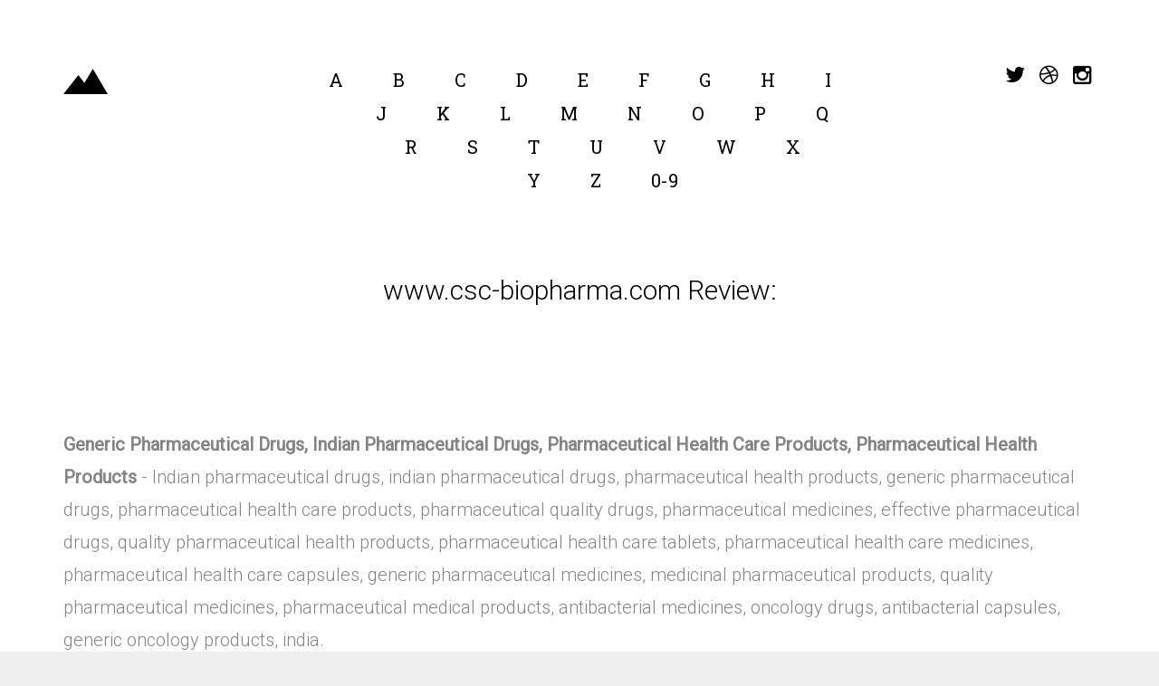

--- FILE ---
content_type: text/html; charset=UTF-8
request_url: https://spendlessformedicine.com/w/www.csc-biopharma.com.html
body_size: 2260
content:
<!DOCTYPE html>
<!--[if lt IE 7]>      <html class="no-js lt-ie9 lt-ie8 lt-ie7"> <![endif]-->
<!--[if IE 7]>         <html class="no-js lt-ie9 lt-ie8"> <![endif]-->
<!--[if IE 8]>         <html class="no-js lt-ie9"> <![endif]-->
<!--[if gt IE 8]><!--> <html class="no-js"> <!--<![endif]-->
<head>
<meta http-equiv="content-type" content="text/html; charset=utf-8" />
<title>Generic Pharmaceutical Drugs, Indian Pharmaceutical Drugs, Pharmaceutical Health Care Products, Pharmaceutical Health Products</title>
<meta name="description" content="Indian pharmaceutical drugs, indian pharmaceutical drugs, pharmaceutical health products, generic pharmaceutical drugs, pharmaceutical health care products, pharmaceutical quality drugs, pharmaceutical medicines, effective pharmaceutical drugs, quality pharmaceutical health products, pharmaceutical health care tablets, pharmaceutical health care medicines, pharmaceutical health care capsules, generic pharmaceutical medicines, medicinal pharmaceutical products, quality pharmaceutical medicines, pharmaceutical medical products, antibacterial medicines, oncology drugs, antibacterial capsules, generic oncology products, india." />
<link rel="canonical" href="https://spendlessformedicine.com/w/www.csc-biopharma.com.html">
<base href="https://spendlessformedicine.com/">
<meta http-equiv="X-UA-Compatible" content="IE=edge">
<meta name="viewport" content="width=device-width, initial-scale=1">
<link href='https://fonts.googleapis.com/css?family=Roboto+Slab:400,300,700|Roboto:300,400' rel='stylesheet' type='text/css'>
<!-- Animate.css -->
<link rel="stylesheet" href="css/animate.css">
<!-- Icomoon Icon Fonts-->
<link rel="stylesheet" href="css/icomoon.css">
<!-- Bootstrap  -->
<link rel="stylesheet" href="css/bootstrap.css">
<link rel="stylesheet" href="css/style.css">
<!-- Modernizr JS -->
<script src="js/modernizr-2.6.2.min.js"></script>
<!-- FOR IE9 below -->
<!--[if lt IE 9]>
<script src="js/respond.min.js"></script>
<![endif]-->
</head>
	<body>
	<div class="box-wrap">
		<header role="banner" id="fh5co-header">
			<div class="container">
				<nav class="navbar navbar-default">
					<div class="row">
						<div class="col-md-3">
							<div class="fh5co-navbar-brand">
								<a class="fh5co-logo" href="/"><img src="images/brand-nav.png" alt="Closest Logo"></a>
							</div>
						</div>
						<div class="col-md-6">
							<ul class="nav text-center">
<li><a href="/a/" title="A Spend less for Medicine">A</a></li>
<li><a href="/b/" title="B Spend less for Medicine">B</a></li>
<li><a href="/c/" title="C Spend less for Medicine">C</a></li>
<li><a href="/d/" title="D Spend less for Medicine">D</a></li>
<li><a href="/e/" title="E Spend less for Medicine">E</a></li>
<li><a href="/f/" title="F Spend less for Medicine">F</a></li>
<li><a href="/g/" title="G Spend less for Medicine">G</a></li> 
<li><a href="/h/" title="H Spend less for Medicine">H</a></li>
<li><a href="/i/" title="I Spend less for Medicine">I</a></li>
<li><a href="/j/" title="J Spend less for Medicine">J</a></li>
<li><a href="/k/" title="K Spend less for Medicine">K</a></li>
<li><a href="/l/" title="L Spend less for Medicine">L</a></li>
<li><a href="/m/" title="M Spend less for Medicine">M</a></li>
<li><a href="/n/" title="N Spend less for Medicine">N</a></li>
<li><a href="/o/" title="O Spend less for Medicine">O</a></li>
<li><a href="/p/" title="P Spend less for Medicine">P</a></li>
<li><a href="/q/" title="Q Spend less for Medicine">Q</a></li>
<li><a href="/r/" title="R Spend less for Medicine">R</a></li>
<li><a href="/s/" title="S Spend less for Medicine">S</a></li>
<li><a href="/t/" title="T Spend less for Medicine">T</a></li>
<li><a href="/u/" title="U Spend less for Medicine">U</a></li>
<li><a href="/v/" title="V Spend less for Medicine">V</a></li>
<li><a href="/w/" title="W Spend less for Medicine">W</a></li>
<li><a href="/x/" title="X Spend less for Medicine">X</a></li>
<li><a href="/y/" title="Y Spend less for Medicine">Y</a></li>
<li><a href="/z/" title="Z Spend less for Medicine">Z</a></li>
<li><a href="/0/" title="0-9 Spend less for Medicine">0-9</a></li>							
							</ul>
						</div>
						<div class="col-md-3">
							<ul class="social">
								<li><a href="#"><i class="icon-twitter"></i></a></li>
								<li><a href="#"><i class="icon-dribbble"></i></a></li>
								<li><a href="#"><i class="icon-instagram"></i></a></li>
							</ul>
						</div>
					</div>
				</nav>
		  </div>
		</header>
		<!-- END: header -->
		<section id="intro">
			<div class="container">
				<div class="row">
					<div class="col-lg-6 col-lg-offset-3 col-md-8 col-md-offset-2 text-center">
						<div class="intro animate-box">
							<h2>www.csc-biopharma.com Review:</h2>
						</div>
					</div>
				</div>
			<div>
		</section>

		<section id="work">
			<div class="container">
							
<p>
<b>Generic Pharmaceutical Drugs, Indian Pharmaceutical Drugs, Pharmaceutical Health Care Products, Pharmaceutical Health Products</b> - Indian pharmaceutical drugs, indian pharmaceutical drugs, pharmaceutical health products, generic pharmaceutical drugs, pharmaceutical health care products, pharmaceutical quality drugs, pharmaceutical medicines, effective pharmaceutical drugs, quality pharmaceutical health products, pharmaceutical health care tablets, pharmaceutical health care medicines, pharmaceutical health care capsules, generic pharmaceutical medicines, medicinal pharmaceutical products, quality pharmaceutical medicines, pharmaceutical medical products, antibacterial medicines, oncology drugs, antibacterial capsules, generic oncology products, india.
<p><img class="spendlessformedicine" src="/images/big/www.csc-biopharma.com.jpg">
<hr><p>Country: 192.170.146.45, North America, US
<p>City: -74.0132 New York, United States
<div class="article"><p><li><b>hollyweinis</b> - Sweet Deal!!<p>Just got this unit installed and it is sweet.Perfect picture.Put it in my 04 escalade. Should of went with the 15in but was thinking huge.Kids are happy.Get many people looking with this tv flipped down.Had to really customize the headliner to support the weight of this unit.Cant beat the price either.
<p><li><b>Drew</b> - Hopeful<p>Just got item. Arrived quickly. Hoping it lives up to its consumer reports, top scratch remover title. Original box that is was in was smashed up inside the bubble wrap envolope but everything is included and undamaged inside. No need to take a star off for that. Looking forward to using it on my black car..and everyone who has owned one knows the troubles i refer to. Cheers.
<p><li><b>PressureWasherGuy</b> - LOOK<p>BUY bags of top soil, even it out, spread grass seed, walk on it to flatten-into soil, lightly water it 2x daily to keep it moist but don't soak it away so it runs...
</div>


				
			<div>
		</section>

		<footer id="footer" role="contentinfo">
			<div class="container">
				<div class="row">
					<div class="col-md-12 text-center ">
						<div class="footer-widget border">
							<p class="pull-left"><small>&copy; Spend less for Medicine All Rights Reserved.</small></p>
							
						</div>
					</div>
				</div>
			</div>
		</footer>
	</div>
	<!-- END: box-wrap -->
	
	<!-- jQuery -->
	<script src="js/jquery.min.js"></script>
	<!-- jQuery Easing -->
	<script src="js/jquery.easing.1.3.js"></script>
	<!-- Bootstrap -->
	<script src="js/bootstrap.min.js"></script>
	<!-- Waypoints -->
	<script src="js/jquery.waypoints.min.js"></script>

	<!-- Main JS (Do not remove) -->
	<script src="js/main.js"></script>

	<script defer src="https://static.cloudflareinsights.com/beacon.min.js/vcd15cbe7772f49c399c6a5babf22c1241717689176015" integrity="sha512-ZpsOmlRQV6y907TI0dKBHq9Md29nnaEIPlkf84rnaERnq6zvWvPUqr2ft8M1aS28oN72PdrCzSjY4U6VaAw1EQ==" data-cf-beacon='{"version":"2024.11.0","token":"935c252f11374491aefc9a3653657419","r":1,"server_timing":{"name":{"cfCacheStatus":true,"cfEdge":true,"cfExtPri":true,"cfL4":true,"cfOrigin":true,"cfSpeedBrain":true},"location_startswith":null}}' crossorigin="anonymous"></script>
</body>
</html>



--- FILE ---
content_type: text/css
request_url: https://spendlessformedicine.com/css/style.css
body_size: 1666
content:
@font-face {
  font-family: 'icomoon';
  src: url("../fonts/icomoon/icomoon.eot?srf3rx");
  src: url("../fonts/icomoon/icomoon.eot?srf3rx#iefix") format("embedded-opentype"), url("../fonts/icomoon/icomoon.ttf?srf3rx") format("truetype"), url("../fonts/icomoon/icomoon.woff?srf3rx") format("woff"), url("../fonts/icomoon/icomoon.svg?srf3rx#icomoon") format("svg");
  font-weight: normal;
  font-style: normal;
}
/* =======================================================
*
* 	Template Style 
*	Edit this section
*
* ======================================================= */
body {
  font-family: "Roboto", Arial, sans-serif;
  line-height: 1.8;
  font-size: 20px;
  background: #eeeff0;
  font-weight: 300;
}

a {
  color: #52d3aa;
  -webkit-transition: 0.5s;
  -o-transition: 0.5s;
  transition: 0.5s;
}
a:hover {
  text-decoration: underline !important;
  color: #52d3aa !important;
}
a:focus, a:active {
  outline: none;
}

p {
  margin-bottom: 1.5em;
  font-size: 20px;
  color: #848484;
  font-weight: 300;
  font-family: "Roboto", Arial, sans-serif;
}

h1, h2, h3, h4, h5, h6 {
  color: #000;
  font-family: "Roboto Slab", Arial, sans-serif;
  font-weight: 400;
  margin: 0 0 30px 0;
}

::-webkit-selection {
  color: #fcfcfc;
  background: #52d3aa;
}

::-moz-selection {
  color: #fcfcfc;
  background: #52d3aa;
}

::selection {
  color: #fcfcfc;
  background: #52d3aa;
}

.box-wrap {
  background: #fff;
  max-width: 1300px;
  margin: 0 auto;
}

#fh5co-header {
  padding-top: 70px;
  padding-bottom: 0;
  margin-bottom: 80px;
}
.article {overflow:hidden;}
.article {
	padding:27px 0;
}
.article:first-child {
	padding-top:0;
	background:none;
}
.article figure {
	float:left;
	margin-right:30px;
}
@media screen and (max-width: 992px) {
  #fh5co-header {
    border-bottom: 1px solid rgba(0, 0, 0, 0.1);
    padding-bottom: 80px;
  }
}
#fh5co-header .navbar-default {
  border: transparent;
  background: #fff;
}
#fh5co-header .navbar {
  padding: 0;
  margin: 0;
}
#fh5co-header .fh5co-navbar-brand {
  width: 100%;
  margin: 0;
}
#fh5co-header .fh5co-navbar-brand .fh5co-logo {
  width: 52px;
  height: 30px;
  padding: 0;
  font-size: 18px;
}
@media screen and (max-width: 992px) {
  #fh5co-header .fh5co-navbar-brand {
    text-align: center;
    margin-bottom: 40px;
  }
}
#fh5co-header .nav {
  width: 100%;
}
#fh5co-header .nav li {
  font-size: 20px;
  display: inline-block;
  margin-left: 50px;
}
@media screen and (max-width: 480px) {
  #fh5co-header .nav li {
    width: 100%;
    margin-left: 0;
  }
}
#fh5co-header .nav li:first-child {
  margin-left: 0;
}
#fh5co-header .nav li a {
  font-family: "Roboto Slab", Arial, sans-serif;
  color: black;
  position: relative;
  font-weight: 400;
  -webkit-transition: 0.5s;
  -o-transition: 0.5s;
  transition: 0.5s;
  padding: 0;
}
#fh5co-header .nav li a:hover, #fh5co-header .nav li a:focus {
  color: gray !important;
  background: transparent;
  text-decoration: none !important;
}
@media screen and (max-width: 480px) {
  #fh5co-header .nav li a {
    padding: 10px 0;
  }
}
#fh5co-header .nav li.active a {
  color: #000;
  background: transparent;
  border-bottom: 2px solid #52d3aa;
}
@media screen and (max-width: 992px) {
  #fh5co-header .nav li.active a {
    color: #000;
  }
}
@media screen and (max-width: 480px) {
  #fh5co-header .nav li.active a {
    border-bottom: 2px solid transparent;
    color: #52d3aa;
  }
}
@media screen and (max-width: 992px) {
  #fh5co-header .nav {
    margin-bottom: 40px;
  }
}

#intro, #work, #product, #about, #services {
  padding-bottom: 5em;
}
@media screen and (max-width: 768px) {
  #intro, #work, #product, #about, #services {
    padding-bottom: 3em;
  }
}

#main {
  padding-bottom: 7em;
}
@media screen and (max-width: 768px) {
  #main {
    padding-bottom: 3em;
  }
}

.intro h2 {
  font-family: "Roboto", Arial, sans-serif;
  font-size: 30px;
  font-weight: 300;
  line-height: 1.5em;
}

#services .service {
  text-align: center;
  padding: 0 2em;
  margin-bottom: 40px;
  float: left;
  width: 100%;
}
@media screen and (max-width: 480px) {
  #services .service {
    padding: 0 0em;
  }
}
#services .service h2 {
  font-size: 22px;
  margin-bottom: 10px;
}
#services .service .service-icon {
  margin-bottom: 30px;
}
#services .service .service-icon i {
  font-size: 40px;
  color: #52d3aa;
}
#services .service p {
  font-size: 18px;
}

#work .fh5co-grid {
  height: 625px;
  background-size: cover;
  margin-bottom: 30px;
  position: relative;
}
@media screen and (max-width: 480px) {
  #work .fh5co-grid {
    height: 400px;
  }
}
#work .fh5co-grid .image-popup {
  position: absolute;
  top: 20px;
  bottom: 20px;
  left: 20px;
  right: 20px;
  background: rgba(255, 255, 255, 0.9);
  opacity: 0;
}
#work .fh5co-grid .image-popup .work-title {
  position: absolute;
  top: 50%;
  bottom: 20px;
  left: 20px;
  right: 20px;
  margin-top: -25px;
}
#work .fh5co-grid .image-popup .work-title span {
  color: gray;
  letter-spacing: 2px;
  font-size: 12px;
  text-transform: uppercase;
}
#work .fh5co-grid .image-popup .work-title h3 {
  margin-bottom: 10px;
}
#work .fh5co-grid:hover .image-popup {
  opacity: 1;
}

#product .post-entry .post {
  float: left;
  position: relative;
  margin-bottom: 80px;
}
#product .post-entry .post > a {
  max-width: 200px;
  position: absolute;
  top: 0;
  left: 0;
}
#product .post-entry .post > a img {
  max-width: 200px;
  max-height: 191px;
  -webkit-border-radius: 5px;
  -moz-border-radius: 5px;
  -ms-border-radius: 5px;
  border-radius: 5px;
}
@media screen and (max-width: 480px) {
  #product .post-entry .post > a img {
    max-width: 100%;
    width: 100%;
    max-height: 100%;
    height: 100%;
    margin-bottom: 30px;
  }
}
@media screen and (max-width: 480px) {
  #product .post-entry .post > a {
    position: relative;
  }
}
#product .post-entry .post > div {
  margin-left: 230px;
}
#product .post-entry .post > div h3 {
  font-size: 24px;
  margin-bottom: 15px;
}
#product .post-entry .post > div h3 a {
  color: #000;
}
#product .post-entry .post > div p {
  margin-bottom: 10px;
}
#product .post-entry .post > div span {
  font-size: 20px;
}
@media screen and (max-width: 480px) {
  #product .post-entry .post > div {
    margin-left: 0;
  }
}

footer p {
  line-height: 1;
}
footer .border {
  border-top: 1px solid #e6e6e6;
  padding: 2em 0;
  float: left;
  width: 100%;
}
@media screen and (max-width: 768px) {
  footer .border {
    padding: 2em 15px !important;
  }
}
@media screen and (max-width: 480px) {
  footer .border {
    padding: 2em 15px !important;
    padding-bottom: 2em !important;
  }
}
footer p {
  margin-bottom: 0;
}
footer small {
  text-transform: uppercase;
  font-weight: 400;
  font-size: 14px;
  letter-spacing: .01em;
  font-family: "Roboto", Arial, sans-serif;
}
footer .social {
  text-align: center;
}

.section-heading {
  float: left;
  width: 100%;
  padding-bottom: 0;
  margin-bottom: 50px;
  clear: both;
}
@media screen and (max-width: 768px) {
  .section-heading h2 {
    font-size: 30px;
  }
}
.section-heading p {
  font-size: 20px;
  font-weight: 300;
  color: #848484;
}
@media screen and (max-width: 768px) {
  .section-heading p {
    font-size: 24px !important;
    line-height: 34px;
  }
}

.form-control {
  display: block;
  width: 100%;
  height: 57px;
  padding: 10px 20px;
  font-size: 20px;
  line-height: 1.42857;
  color: #555555;
  background-color: #fff;
  background-image: none;
  border: 2px solid #ccc;
  border-radius: 4px;
  box-shadow: none;
}
.form-control:focus, .form-control:active {
  box-shadow: none;
  border: 2px solid #52d3aa;
}

#submit {
  height: 57px;
  font-size: 20px;
}

@media screen and (max-width: 768px) {
  .field {
    margin-bottom: 30px;
  }
}

@media screen and (max-width: 768px) {
  .form-group {
    margin-bottom: 0px;
  }
}

.btn {
  -webkit-transition: 0.3s;
  -o-transition: 0.3s;
  transition: 0.3s;
}

.btn {
  text-transform: uppercase;
  letter-spacing: 2px;
  -webkit-transition: 0.3s;
  -o-transition: 0.3s;
  transition: 0.3s;
}
.btn.btn-primary {
  background: #52d3aa;
  color: #fff;
  border: none !important;
  border: 2px solid transparent !important;
}
.btn.btn-primary:hover, .btn.btn-primary:active, .btn.btn-primary:focus {
  box-shadow: none;
  background: #52d3aa;
}
.btn:hover, .btn:active, .btn:focus {
  background: #393e46 !important;
  color: #fff;
  outline: none !important;
}
.btn.btn-default:hover, .btn.btn-default:focus, .btn.btn-default:active {
  border-color: transparent;
}

.social {
  padding: 0;
  margin: 0;
  display: inline-block;
  position: relative;
  width: 100%;
  text-align: right;
}
.social li {
  list-style: none;
  padding: 0;
  margin: 0;
  display: inline-block;
}
.social li a {
  font-size: 24px;
  display: table;
  width: 24px;
  height: 24px;
  margin: 0 4px;
  color: #000;
  -webkit-transition: 0.5s;
  -o-transition: 0.5s;
  transition: 0.5s;
}
.social li a:hover, .social li a:focus {
  color: #52d3aa;
  text-decoration: none;
}
.social li a i {
  display: table-cell;
  vertical-align: middle;
}
@media screen and (max-width: 992px) {
  .social {
    text-align: center;
  }
}

.js .animate-box {
  opacity: 0;
}

/*# sourceMappingURL=style.css.map */
